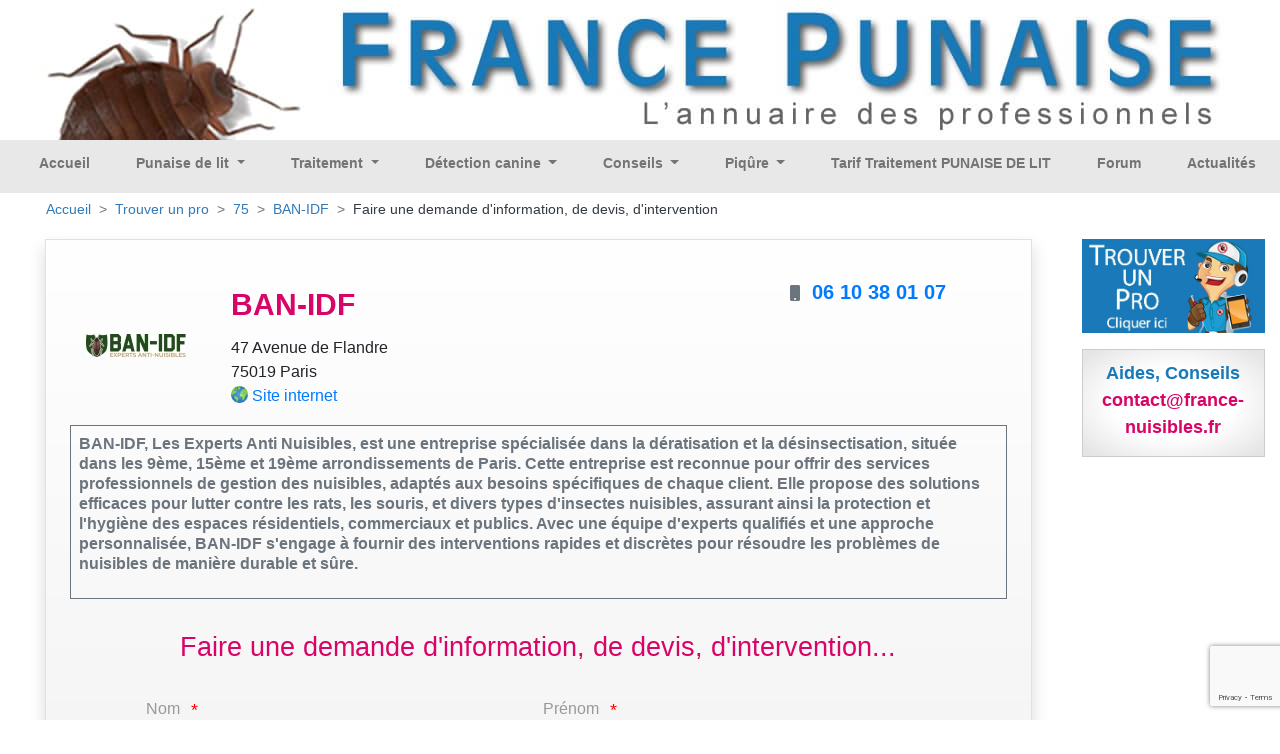

--- FILE ---
content_type: text/html; charset=UTF-8
request_url: https://punaises.fr/infos-devis/75/ban-idf
body_size: 6169
content:
<!DOCTYPE html>
<html xml:lang="fr" lang="fr">
<head>
    <meta charset="utf-8"/>
    <meta http-equiv="content-type" content="text/html; charset=utf-8"/>
            <meta name="google-site-verification" content=""/>
<meta name="msvalidate.01" content=""/>
<meta name="description" content="Trouver la société de désinsectisation spécialisée dans le traitement contre les punaises de lit près de chez vous"/>
<meta name="keywords" content="punaise de lit, punaises, punaises hotel, punaises foyers, traitement punaise, insecticide punaise, volume punaise"/>
<meta name="coverage" content="Worldwide"/>
<meta name="revisit-after" content="3 days"/>
<meta http-equiv="content-language" content="fr"/>
    <meta name="robots" content="INDEX,FOLLOW" />
<meta name="GOOGLEBOT" content="INDEX,FOLLOW,ALL"/>
<meta name="copyright" content="(c) K3D.fr 2008"/>
<meta name="owner" content="David , l homme de toute ma vie lol"/>
<meta name="publisher" content="Ka, la femme de sa vie lol"/>
<meta name="identifier-url" content="https://punaises.fr"/>
<meta name="reply-to" content="mailto:info@k3d.fr"/>

        <title></title>
    <meta name="viewport" content="width=device-width, initial-scale=1, minimum-scale=1, user-scalable=no">
            <link rel="stylesheet" href="/build/app.b0590c54.css">
                <link rel="canonical" href="https://punaises.fr/infos-devis/75/ban-idf" />
    <link rel='icon' type='image/gif' href="https://punaises.fr/img/favicon/favicon.gif"/>

                    

    <script>
        var _mtm = _mtm || [];
        _mtm.push({
            'siteCode' : 'FRP',
            'pageType' : 'INFOS',
            // 'userId' : ''
        })
    </script>

        <!-- Matomo Tag Manager - version prod -->
    <script>
        var _mtm = window._mtm = window._mtm || [];
        _mtm.push({'mtm.startTime': (new Date().getTime()), 'event': 'mtm.Start'});
        var d=document, g=d.createElement('script'), s=d.getElementsByTagName('script')[0];
        g.async=true; g.src='https://matomo.k3d.info/js/container_i1JpCSaS.js'; s.parentNode.insertBefore(g,s);
    </script>
    <!-- End Matomo Tag Manager -->
    

</head>
<body class='col-content'>

    <div class="top-banner" id="top-banner" style="max-width:1200px;">
                                            <a href='#'><img src='https://punaises.fr/ressources/Images/header/header_france_punaises.jpg'  alt='France punaises'  title='France punaises' width='100%'> </a>
</div>
<nav class="herobanner bd-3 navbar navbar-expand-lg navbar-light" id="main_navbar">
    <a class="navbar-brand mr-auto" alt="Accueil/Home" title="Accueil/Home" href="/"><img
                style="margin: 0px; padding:0px;" alt="Accueil/Home"
                src="/img/favicon/logo-france-nuisibles-graphique.png" class="pull-left" width="25px"></a>


    <div class="collapse navbar-collapse" id="navbarSupportedContent">
        <ul class="navbar-nav mr-auto">
                        <ul class="navbar-nav mr-auto">
                                                                <li class="nav-item " style="position:relative;top:-3px">
                <a class="nav-link text-nowrap"
           href="/">
            Accueil
        </a>

            </li>

                                                <li class="nav-item dropdown" style="position:relative;top:-3px">
                <a class="dropdown-toggle nav-link text-nowrap"
           href="#">
            Punaise de lit
        </a>

                    <ul class="dropdown-menu" role="menu">
                                                        <li class="dropdown-item " style="position:relative;top:-3px">
                <a class="nav-link text-nowrap"
           href="/punaise-des-lits">
            La punaise de lit ou Puces des lits
        </a>

            </li>

                            </ul>
            </li>

                                                <li class="nav-item dropdown" style="position:relative;top:-3px">
                <a class="dropdown-toggle nav-link text-nowrap"
           href="#">
            Traitement
        </a>

                    <ul class="dropdown-menu" role="menu">
                                                        <li class="dropdown-item " style="position:relative;top:-3px">
                <a class="nav-link text-nowrap"
           href="/traitement-cryogenique">
            Traitement par le froid
        </a>

            </li>

                                        <li class="dropdown-item " style="position:relative;top:-3px">
                <a class="nav-link text-nowrap"
           href="/punaise-de-lit-traitement-insecticide">
            Traitements insecticides chimiques
        </a>

            </li>

                                        <li class="dropdown-item " style="position:relative;top:-3px">
                <a class="nav-link text-nowrap"
           href="/eliminer-punaises-lits-nettoyeur-vapeur-seche">
            Traitement à la Vapeur sèche
        </a>

            </li>

                                        <li class="dropdown-item " style="position:relative;top:-3px">
                <a class="nav-link text-nowrap"
           href="/punaise-puces-des-lits-traitement-thermique-chaleur">
            Traitement par la Chaleur
        </a>

            </li>

                                        <li class="dropdown-item " style="position:relative;top:-3px">
                <a class="nav-link text-nowrap"
           href="/Punaise-lit-traitement-surgelation">
            Traitement par surgélation
        </a>

            </li>

                            </ul>
            </li>

                                                <li class="nav-item dropdown" style="position:relative;top:-3px">
                <a class="dropdown-toggle nav-link text-nowrap"
           href="#">
            Détection canine
        </a>

                    <ul class="dropdown-menu" role="menu">
                                                        <li class="dropdown-item " style="position:relative;top:-3px">
                <a class="nav-link text-nowrap"
           href="/chien-detection-canine-des-punaises-de-lit">
            Détection canine, Chien renifleur
        </a>

            </li>

                            </ul>
            </li>

                                                <li class="nav-item dropdown" style="position:relative;top:-3px">
                <a class="dropdown-toggle nav-link text-nowrap"
           href="#">
            Conseils
        </a>

                    <ul class="dropdown-menu" role="menu">
                                                        <li class="dropdown-item " style="position:relative;top:-3px">
                <a class="nav-link text-nowrap"
           href="/conseils">
            Les Conseils des Experts
        </a>

            </li>

                            </ul>
            </li>

                                                <li class="nav-item dropdown" style="position:relative;top:-3px">
                <a class="dropdown-toggle nav-link text-nowrap"
           href="#">
            Piqûre
        </a>

                    <ul class="dropdown-menu" role="menu">
                                                        <li class="dropdown-item " style="position:relative;top:-3px">
                <a class="nav-link text-nowrap"
           href="/piqures-morsures-punaises-puces-des-lits">
            Piqûres , Morsures et boutons des punaises de lit
        </a>

            </li>

                            </ul>
            </li>

                                                <li class="nav-item " style="position:relative;top:-3px">
                <a class="nav-link text-nowrap"
           href="/Punaise-de-lit-cout-tarif-traitement-devis">
            Tarif Traitement PUNAISE DE LIT
        </a>

            </li>

                                                <li class="nav-item " style="position:relative;top:-3px">
                <a class="nav-link text-nowrap"
           href="/forum">
            Forum
        </a>

            </li>

                                                </ul>
            <li class="nav-item" style="position:relative;top:-3px">
                <a class="nav-link" title="Actualités" href="/actualite">Actualités</a>
            </li>
        </ul>

    </div>

                                                                            
    <a class="text-white p-1 px-2 mr-3 mr-lg-0 d-block d-lg-none" style="background-color: #1a79b9" title="France Punaises de lit repertorie les spécialistes dans le traitement contre les punaises de lit&lt;br/&gt;Choisisser votre méthode." alt="France Punaises de lit repertorie les spécialistes dans le traitement contre les punaises de lit&lt;br/&gt;Choisisser votre méthode." href="/trouver_un_pro"><span style="font-size: 18px">T</span>ROUVER UN <span style="font-size: 18px">P</span>RO</a>


    <button class="navbar-toggler" type="button" data-toggle="collapse" data-target="#navbarSupportedContent"
            aria-controls="navbarSupportedContent" aria-expanded="false" aria-label="Toggle navigation">
        <span class="navbar-toggler-icon"></span>
    </button>
</nav>
<div class='container-fluid mn_height'>
    <div class="container-fluid">
        <nav aria-label="breadcrumb">
            <ol class="breadcrumb">
                                                            <li class="breadcrumb-item"><a href="/">Accueil</a></li>
                                    
    <li class="breadcrumb-item"><a href="/trouver_un_pro">Trouver un pro</a></li>
    <li class="breadcrumb-item">
        <a href="/societe/75-Paris">
            75
        </a>
    </li>
    <li class="breadcrumb-item">
        <a href="/infos-devis/75/ban-idf">
            BAN-IDF
        </a>
    </li>
    <li class="breadcrumb-item">
        <div class="text-dark text-nowrap">Faire une demande d'information, de devis, d'intervention</div>
    </li>
            </ol>
        </nav>
    </div>
    <div class='row'>
        <div class='col-lg-10 col-xs-12'>
            <div id="mainContent">
                    <div class='container-fluid gradient-grey border shadow p-4'>
        <div class='row pt-3'>
            <div class='col-sm-2 text-center my-auto'>
                                    <a title="Site web BAN-IDF" alt="Site web de BAN-IDF"
                       href="http://www.ban-idf.com" onmousedown="return clk('43323;69;I')"
                       onclick="window.open(this.href);return false">
                                                    <picture>
                        <source srcset="https://punaises.fr/images/logo_webp/ressources/contact/118870/certificate/LOGO_20240105.jpg"
                                type="image/webp">
                        <source srcset="https://punaises.fr/images/logo/ressources/contact/118870/certificate/LOGO_20240105.jpg"
                                type="image/jpg">
                        <img alt="BAN-IDF"
                             src="https://punaises.fr/images/logo/ressources/contact/118870/certificate/LOGO_20240105.jpg"
                             width="100px"/>
                    </picture>
                                                    </a>
                            </div>
            <div class='col-sm-6 my-auto'>
                <h1 class="text-left font-weight-bold">BAN-IDF</h1>
                <div class="text-left text-nowrap">
                    47 Avenue de Flandre<br/>
                                        75019 Paris
                </div>
                                    <div class="text-left">
                        <img style="padding-bottom:6px;max-height:23px;"
                             src="https://punaises.fr/img/site2.gif" height="23px" alt="Site web"
                             title="Site web"/>
                        <a class="a_adresse" target='_blank' title="http://www.ban-idf.com"
                           href="http://www.ban-idf.com" onmousedown="return clk('43323;69;I')"
                           onclick="window.open(this.href);return false">Site internet</a>
                    </div>
                            </div>
            <div class='col-sm-4'>
                    <div class="col-12 text-center" style="line-height: 25px;">
        <div class="d-inline-block text-secondary text-right" style="width: 25px">
                            <i class="fas fa-mobile"></i>
                    </div>
                <span class="text-primary font-weight-bold pl-2"><a style="font-size:20px; text-decoration:none;" href="tel:+33610380107">06 10 38 01 07 </a></span>
    </div>

            </div>
        </div>
        <div class='row mb-3'>
            <div class='col-sm-12'>
                <div class="border border-secondary font-weight-bold text-secondary text-left mt-3 mb-3 p-2 pb-4"
                     style="line-height: 20px;">
                                            BAN-IDF, Les Experts Anti Nuisibles, est une entreprise spécialisée dans la dératisation et la désinsectisation, située dans les 9ème, 15ème et 19ème arrondissements de Paris. Cette entreprise est reconnue pour offrir des services professionnels de gestion des nuisibles, adaptés aux besoins spécifiques de chaque client. Elle propose des solutions efficaces pour lutter contre les rats, les souris, et divers types d&#039;insectes nuisibles, assurant ainsi la protection et l&#039;hygiène des espaces résidentiels, commerciaux et publics. Avec une équipe d&#039;experts qualifiés et une approche personnalisée, BAN-IDF s&#039;engage à fournir des interventions rapides et discrètes pour résoudre les problèmes de nuisibles de manière durable et sûre.
                                    </div>
            </div>
        </div>

        <form name="message" method="post" id="message_request">
        <div class="text-left mx-auto px-2 pb-5" style="max-width: 800px;">
            <div class="form-row">
                <div class="mx-auto mb-4">
                    <h2>Faire une demande d'information, de devis, d'intervention...</h2>
                </div>
            </div>
            <div class="form-row">
                <div class="col-md-6">
                    <label class="label-form">Nom</label>
                    <span class="etoile">*</span>
                    <div class="form-group"><input type="text" id="message_lastName" name="message[lastName]" required="required" maxlength="255" class="form-control" /></div>
                </div>
                <div class="col-md-6">
                    <label class="label-form">Prénom</label>
                    <span class="etoile">*</span>
                    <div class="form-group"><input type="text" id="message_firstName" name="message[firstName]" required="required" maxlength="255" class="form-control" /></div>
                </div>
            </div>
            <div class="form-row">
                <div class="col-md-12">
                    <label class="label-form">Email</label>
                    <span class="etoile">*</span>
                    <div class="form-group"><input type="text" id="message_email" name="message[email]" required="required" maxlength="255" class="form-control" /></div>
                </div>
            </div>
            <div class="form-row">
                <div class="col-md-12">
                    <label class="label-form">Ville</label>
                    <span class="etoile">*</span>
                    <div class="form-group"><input type="text" id="message_city" name="message[city]" maxlength="255" class="form-control" /></div>
                </div>
            </div>
            <div class="form-row">
                <div class="col-md-12">
                    <label class="label-form">Téléphone</label>
                    <span class="etoile">*</span>
                    <div class="form-group"><input type="text" id="message_phone" name="message[phone]" maxlength="255" class="form-control" /></div>
                </div>
            </div>
            <div class="form-row">
                <div class="col-md-12">
                    <label class="label-form">Objet (titre)</label>
                    <span class="etoile">*</span>
                    <div class="form-group"><input type="text" id="message_subject" name="message[subject]" required="required" maxlength="255" class="form-control" /></div>
                </div>
            </div>
            <div class="form-row">
                <div class="col-md-12">
                    <label class="label-form">Description de votre demande</label>
                    <span class="etoile">*</span>
                    <div class="form-group"><textarea id="message_content" name="message[content]" required="required" class="form-control"></textarea></div>
                </div>
            </div>


            <button
                class="btn btn-primary g-recaptcha"
                data-sitekey="6LcOZUQkAAAAAGoQFMJGIb-47XvtX4wsALmaLCvF"
                data-callback="onSubmit"
                data-action="submit">
                Envoyer
                <i class="fas fa-paper-plane"></i>
            </button>
            <input type="hidden" id="message__token" name="message[_token]" value="26316222c66142.7XvsKQAbdvJQCCC4OAk6DM1oDgbvR7tQmTSJf3utgJc.hRqKeTVvEJcZUkHSdVB7QrxfRUHcC8wb4Xq7Dkjk6aO7CsFBMHwwghN8GA" /></form>
        </div>
    </div>
    <script>
        function onSubmit(token) {
            document.getElementById("message_request").submit();
        }
    </script>
            </div>


                                    <div class="row mt-2 mx-auto mb-4">
                            </div>
                            <div class="row mt-2 mx-auto mb-4">
                                    </div>
            

        </div>

        <div class='col-lg-2 col-xs-12'>
            <div class="transparence_au_survol_progressif mt-0 pt-0 mb-3">
                <a class="js_trouver_un_pro" id="contact_6" href='/trouver_un_pro'>
                    <img src='https://punaises.fr/img/geolocalisation_v4.jpg' alt="France Punaises de lit repertorie les spécialistes dans le traitement contre les punaises de lit&lt;br/&gt;Choisisser votre méthode." title="France Punaises de lit repertorie les spécialistes dans le traitement contre les punaises de lit&lt;br/&gt;Choisisser votre méthode." width='100%' style='max-width:400px;'>
                </a>
            </div>


                                                                                                                                                            

            <div class='espace_annonce2 text-center pd-12'>
                <center>
                    <span style='font-size:18px; color:#187AB9;font-weight:600;'>Aides, Conseils<br/></span>
                    <span style='font-size:18px; color:#D80466;font-weight:600;'>contact@france-nuisibles.fr<br/></span>
                </center>
            </div>
        </div>
    </div>
</div><!--/*fin de la div id=container */-->


<div class="container-fluid footer-main">
    <div class="row">
        <div class="col-sm-3">
            <div class='transparence_au_survol_progressif'>
                <a href='/intervention/demande'>
                    <img src='/img/geolocalisation.png' width='100%' class="" alt="">
                </a>
            </div>
        </div>
        <div class="col-sm-3">
            <div class='transparence_au_survol_progressif'>
                <a href='https://france-nuisibles.fr/'>
                    <img alt="Inscription" width='100%' src="/img/inscription-france-nuisibles.png">
                </a>
            </div>
        </div>
        <div class="col-sm-3">
            <ul class="footer-center-links">
                <li>
                    <a alt="Infos Légales" title="Infos Légales" href="/infos_legale">Infos légales</a>
                </li>
                <li>
                    <a href="https://france-nuisibles.fr/" title="Espace Pro - s'inscrire">Espace pro - s'inscrire</a>
                </li>
                <li>
                    <a alt="Infos Légales" title="Infos Légales" href="/politique-de-confidentialite">Application mobile : politique de confidentialite</a>
                </li>
                <li>
                    <a alt="Plan du site" title="Plan du site" href="/plan-du-site">Plan du site</a>
                </li>
                <li>
                    <a href='/partenaires' title='Sites Partenaires'>Sites Partenaires</a>
                </li>
                <li>
                    <a href="mailto:contact@france-nuisibles.fr">contact@france-nuisibles.fr</a>
                </li>
            </ul>
        </div>
        <div class="col-sm-3">
            <p class="footert-caption">Partenaires</p>
            <div class="footer-imgs">
                <a href="http://www.edialux.fr/" target="_blank"><img src="/img/part_edialux.jpg" border="0"
                                                                      alt="Edialux" title="Edialux" width="58px"/></a>
                <a href="https://www.pestcontrolmedia.com/13-abonnements-npi" target="_blank"><img src="/img/npi.jpg"
                                                                                                   border="0" alt="NPI"
                                                                                                   title="NPI"
                                                                                                   width="100px"/></a>
            </div>
        </div>
        <div class="col-12 footer-site-links">
    <ul class="inline-block list-inline">
                                                                                                                                <li class="list-inline-item">
                <a href="https://cafards.fr" target="_blank"
                   title="">
                    France cafards
                </a>
            </li>
                                                                                                                                <li class="list-inline-item">
                <a href="https://capricorne-info.com" target="_blank"
                   title="">
                    France Capricornes
                </a>
            </li>
                                                                                                                                <li class="list-inline-item">
                <a href="https://charancon.com" target="_blank"
                   title="">
                    France Charancon du Palmier
                </a>
            </li>
                                                                                                                                                            <li class="list-inline-item">
                <a href="https://chenilles-processionnaires.fr" target="_blank"
                   title="">
                    France chenilles
                </a>
            </li>
                                                                                                                                <li class="list-inline-item">
                <a href="https://deratisation.info" target="_blank"
                   title="">
                    France deratisation
                </a>
            </li>
                                                                                                                                                            <li class="list-inline-item">
                <a href="https://desinfection-3d.fr" target="_blank"
                   title="">
                    France desinfection
                </a>
            </li>
                                                                                                                                <li class="list-inline-item">
                <a href="https://fouines.net" target="_blank"
                   title="">
                    France Fouines
                </a>
            </li>
                                                                                                                                <li class="list-inline-item">
                <a href="https://frelons-asiatiques.fr" target="_blank"
                   title="">
                    France Frelon Asiatique
                </a>
            </li>
                                                                                                                                                            <li class="list-inline-item">
                <a href="https://guepes.fr" target="_blank"
                   title="">
                    France guepes
                </a>
            </li>
                                                                                                                                <li class="list-inline-item">
                <a href="https://merule-info.com" target="_blank"
                   title="">
                    France Merule
                </a>
            </li>
                                                                                                                                <li class="list-inline-item">
                <a href="https://france-mites.fr" target="_blank"
                   title="">
                    France mites
                </a>
            </li>
                                                                                                                                <li class="list-inline-item">
                <a href="https://moustiques.fr" target="_blank"
                   title="">
                    France Moustiques
                </a>
            </li>
                                            <li class="list-inline-item">
                <a href="https://france-nuisibles.fr" target="_blank"
                   title="">
                    France Nuisibles
                </a>
            </li>
                                                                                                                                <li class="list-inline-item">
                <a href="https://papillon-du-palmier.com" target="_blank"
                   title="">
                    France Papillon du Palmier
                </a>
            </li>
                                                                                                                                <li class="list-inline-item">
                <a href="https://france-pigeon.fr" target="_blank"
                   title="">
                    France pigeon
                </a>
            </li>
                                                                                                                                <li class="list-inline-item">
                <a href="https://france-puces.com" target="_blank"
                   title="">
                    France puces
                </a>
            </li>
                                                                                                                                                            <li class="list-inline-item">
                <a href="https://punaises.fr" target="_blank"
                   title="">
                    France punaises
                </a>
            </li>
                                                                                                                                <li class="list-inline-item">
                <a href="https://detection-canine.punaises.fr" target="_blank"
                   title="">
                    France punaises detection canine
                </a>
            </li>
                                                                                                                                <li class="list-inline-item">
                <a href="https://pyraledubuis.fr" target="_blank"
                   title="">
                    France Pyrale du Buis
                </a>
            </li>
                                                                                                                                <li class="list-inline-item">
                <a href="https://taupes.net" target="_blank"
                   title="">
                    France taupes
                </a>
            </li>
                                                                                                                                <li class="list-inline-item">
                <a href="https://termite-info.com" target="_blank"
                   title="">
                    France Termites
                </a>
            </li>
            </ul>
</div>


        <p class="col-12 footer-info">

            <a target='_blank' href='https://yohannvalentin.com/' title='Partenaire conception web, YV WEB'
               alt='Partenaire conception web, YV WEB'>Partenaire conception web et appli mobile YV WEB.</a>
        </p>
    </div>
</div>
<div class="copyright"><b> Copyright K3D SARL 2006-2026</b></div>


  <script src="/build/runtime.d94b3b43.js"></script><script src="/build/0.88eed4bd.js"></script><script src="/build/2.555aa7ec.js"></script><script src="/build/app.6fac481d.js"></script>

<script src="/build/1.502f37b9.js"></script><script src="/build/geo.f2761742.js"></script>
<script src="https://www.google.com/recaptcha/api.js"></script>
</body>
</html>


--- FILE ---
content_type: text/html; charset=utf-8
request_url: https://www.google.com/recaptcha/api2/anchor?ar=1&k=6LcOZUQkAAAAAGoQFMJGIb-47XvtX4wsALmaLCvF&co=aHR0cHM6Ly9wdW5haXNlcy5mcjo0NDM.&hl=en&v=PoyoqOPhxBO7pBk68S4YbpHZ&size=invisible&sa=submit&anchor-ms=20000&execute-ms=30000&cb=9wl1vwex9jxc
body_size: 48754
content:
<!DOCTYPE HTML><html dir="ltr" lang="en"><head><meta http-equiv="Content-Type" content="text/html; charset=UTF-8">
<meta http-equiv="X-UA-Compatible" content="IE=edge">
<title>reCAPTCHA</title>
<style type="text/css">
/* cyrillic-ext */
@font-face {
  font-family: 'Roboto';
  font-style: normal;
  font-weight: 400;
  font-stretch: 100%;
  src: url(//fonts.gstatic.com/s/roboto/v48/KFO7CnqEu92Fr1ME7kSn66aGLdTylUAMa3GUBHMdazTgWw.woff2) format('woff2');
  unicode-range: U+0460-052F, U+1C80-1C8A, U+20B4, U+2DE0-2DFF, U+A640-A69F, U+FE2E-FE2F;
}
/* cyrillic */
@font-face {
  font-family: 'Roboto';
  font-style: normal;
  font-weight: 400;
  font-stretch: 100%;
  src: url(//fonts.gstatic.com/s/roboto/v48/KFO7CnqEu92Fr1ME7kSn66aGLdTylUAMa3iUBHMdazTgWw.woff2) format('woff2');
  unicode-range: U+0301, U+0400-045F, U+0490-0491, U+04B0-04B1, U+2116;
}
/* greek-ext */
@font-face {
  font-family: 'Roboto';
  font-style: normal;
  font-weight: 400;
  font-stretch: 100%;
  src: url(//fonts.gstatic.com/s/roboto/v48/KFO7CnqEu92Fr1ME7kSn66aGLdTylUAMa3CUBHMdazTgWw.woff2) format('woff2');
  unicode-range: U+1F00-1FFF;
}
/* greek */
@font-face {
  font-family: 'Roboto';
  font-style: normal;
  font-weight: 400;
  font-stretch: 100%;
  src: url(//fonts.gstatic.com/s/roboto/v48/KFO7CnqEu92Fr1ME7kSn66aGLdTylUAMa3-UBHMdazTgWw.woff2) format('woff2');
  unicode-range: U+0370-0377, U+037A-037F, U+0384-038A, U+038C, U+038E-03A1, U+03A3-03FF;
}
/* math */
@font-face {
  font-family: 'Roboto';
  font-style: normal;
  font-weight: 400;
  font-stretch: 100%;
  src: url(//fonts.gstatic.com/s/roboto/v48/KFO7CnqEu92Fr1ME7kSn66aGLdTylUAMawCUBHMdazTgWw.woff2) format('woff2');
  unicode-range: U+0302-0303, U+0305, U+0307-0308, U+0310, U+0312, U+0315, U+031A, U+0326-0327, U+032C, U+032F-0330, U+0332-0333, U+0338, U+033A, U+0346, U+034D, U+0391-03A1, U+03A3-03A9, U+03B1-03C9, U+03D1, U+03D5-03D6, U+03F0-03F1, U+03F4-03F5, U+2016-2017, U+2034-2038, U+203C, U+2040, U+2043, U+2047, U+2050, U+2057, U+205F, U+2070-2071, U+2074-208E, U+2090-209C, U+20D0-20DC, U+20E1, U+20E5-20EF, U+2100-2112, U+2114-2115, U+2117-2121, U+2123-214F, U+2190, U+2192, U+2194-21AE, U+21B0-21E5, U+21F1-21F2, U+21F4-2211, U+2213-2214, U+2216-22FF, U+2308-230B, U+2310, U+2319, U+231C-2321, U+2336-237A, U+237C, U+2395, U+239B-23B7, U+23D0, U+23DC-23E1, U+2474-2475, U+25AF, U+25B3, U+25B7, U+25BD, U+25C1, U+25CA, U+25CC, U+25FB, U+266D-266F, U+27C0-27FF, U+2900-2AFF, U+2B0E-2B11, U+2B30-2B4C, U+2BFE, U+3030, U+FF5B, U+FF5D, U+1D400-1D7FF, U+1EE00-1EEFF;
}
/* symbols */
@font-face {
  font-family: 'Roboto';
  font-style: normal;
  font-weight: 400;
  font-stretch: 100%;
  src: url(//fonts.gstatic.com/s/roboto/v48/KFO7CnqEu92Fr1ME7kSn66aGLdTylUAMaxKUBHMdazTgWw.woff2) format('woff2');
  unicode-range: U+0001-000C, U+000E-001F, U+007F-009F, U+20DD-20E0, U+20E2-20E4, U+2150-218F, U+2190, U+2192, U+2194-2199, U+21AF, U+21E6-21F0, U+21F3, U+2218-2219, U+2299, U+22C4-22C6, U+2300-243F, U+2440-244A, U+2460-24FF, U+25A0-27BF, U+2800-28FF, U+2921-2922, U+2981, U+29BF, U+29EB, U+2B00-2BFF, U+4DC0-4DFF, U+FFF9-FFFB, U+10140-1018E, U+10190-1019C, U+101A0, U+101D0-101FD, U+102E0-102FB, U+10E60-10E7E, U+1D2C0-1D2D3, U+1D2E0-1D37F, U+1F000-1F0FF, U+1F100-1F1AD, U+1F1E6-1F1FF, U+1F30D-1F30F, U+1F315, U+1F31C, U+1F31E, U+1F320-1F32C, U+1F336, U+1F378, U+1F37D, U+1F382, U+1F393-1F39F, U+1F3A7-1F3A8, U+1F3AC-1F3AF, U+1F3C2, U+1F3C4-1F3C6, U+1F3CA-1F3CE, U+1F3D4-1F3E0, U+1F3ED, U+1F3F1-1F3F3, U+1F3F5-1F3F7, U+1F408, U+1F415, U+1F41F, U+1F426, U+1F43F, U+1F441-1F442, U+1F444, U+1F446-1F449, U+1F44C-1F44E, U+1F453, U+1F46A, U+1F47D, U+1F4A3, U+1F4B0, U+1F4B3, U+1F4B9, U+1F4BB, U+1F4BF, U+1F4C8-1F4CB, U+1F4D6, U+1F4DA, U+1F4DF, U+1F4E3-1F4E6, U+1F4EA-1F4ED, U+1F4F7, U+1F4F9-1F4FB, U+1F4FD-1F4FE, U+1F503, U+1F507-1F50B, U+1F50D, U+1F512-1F513, U+1F53E-1F54A, U+1F54F-1F5FA, U+1F610, U+1F650-1F67F, U+1F687, U+1F68D, U+1F691, U+1F694, U+1F698, U+1F6AD, U+1F6B2, U+1F6B9-1F6BA, U+1F6BC, U+1F6C6-1F6CF, U+1F6D3-1F6D7, U+1F6E0-1F6EA, U+1F6F0-1F6F3, U+1F6F7-1F6FC, U+1F700-1F7FF, U+1F800-1F80B, U+1F810-1F847, U+1F850-1F859, U+1F860-1F887, U+1F890-1F8AD, U+1F8B0-1F8BB, U+1F8C0-1F8C1, U+1F900-1F90B, U+1F93B, U+1F946, U+1F984, U+1F996, U+1F9E9, U+1FA00-1FA6F, U+1FA70-1FA7C, U+1FA80-1FA89, U+1FA8F-1FAC6, U+1FACE-1FADC, U+1FADF-1FAE9, U+1FAF0-1FAF8, U+1FB00-1FBFF;
}
/* vietnamese */
@font-face {
  font-family: 'Roboto';
  font-style: normal;
  font-weight: 400;
  font-stretch: 100%;
  src: url(//fonts.gstatic.com/s/roboto/v48/KFO7CnqEu92Fr1ME7kSn66aGLdTylUAMa3OUBHMdazTgWw.woff2) format('woff2');
  unicode-range: U+0102-0103, U+0110-0111, U+0128-0129, U+0168-0169, U+01A0-01A1, U+01AF-01B0, U+0300-0301, U+0303-0304, U+0308-0309, U+0323, U+0329, U+1EA0-1EF9, U+20AB;
}
/* latin-ext */
@font-face {
  font-family: 'Roboto';
  font-style: normal;
  font-weight: 400;
  font-stretch: 100%;
  src: url(//fonts.gstatic.com/s/roboto/v48/KFO7CnqEu92Fr1ME7kSn66aGLdTylUAMa3KUBHMdazTgWw.woff2) format('woff2');
  unicode-range: U+0100-02BA, U+02BD-02C5, U+02C7-02CC, U+02CE-02D7, U+02DD-02FF, U+0304, U+0308, U+0329, U+1D00-1DBF, U+1E00-1E9F, U+1EF2-1EFF, U+2020, U+20A0-20AB, U+20AD-20C0, U+2113, U+2C60-2C7F, U+A720-A7FF;
}
/* latin */
@font-face {
  font-family: 'Roboto';
  font-style: normal;
  font-weight: 400;
  font-stretch: 100%;
  src: url(//fonts.gstatic.com/s/roboto/v48/KFO7CnqEu92Fr1ME7kSn66aGLdTylUAMa3yUBHMdazQ.woff2) format('woff2');
  unicode-range: U+0000-00FF, U+0131, U+0152-0153, U+02BB-02BC, U+02C6, U+02DA, U+02DC, U+0304, U+0308, U+0329, U+2000-206F, U+20AC, U+2122, U+2191, U+2193, U+2212, U+2215, U+FEFF, U+FFFD;
}
/* cyrillic-ext */
@font-face {
  font-family: 'Roboto';
  font-style: normal;
  font-weight: 500;
  font-stretch: 100%;
  src: url(//fonts.gstatic.com/s/roboto/v48/KFO7CnqEu92Fr1ME7kSn66aGLdTylUAMa3GUBHMdazTgWw.woff2) format('woff2');
  unicode-range: U+0460-052F, U+1C80-1C8A, U+20B4, U+2DE0-2DFF, U+A640-A69F, U+FE2E-FE2F;
}
/* cyrillic */
@font-face {
  font-family: 'Roboto';
  font-style: normal;
  font-weight: 500;
  font-stretch: 100%;
  src: url(//fonts.gstatic.com/s/roboto/v48/KFO7CnqEu92Fr1ME7kSn66aGLdTylUAMa3iUBHMdazTgWw.woff2) format('woff2');
  unicode-range: U+0301, U+0400-045F, U+0490-0491, U+04B0-04B1, U+2116;
}
/* greek-ext */
@font-face {
  font-family: 'Roboto';
  font-style: normal;
  font-weight: 500;
  font-stretch: 100%;
  src: url(//fonts.gstatic.com/s/roboto/v48/KFO7CnqEu92Fr1ME7kSn66aGLdTylUAMa3CUBHMdazTgWw.woff2) format('woff2');
  unicode-range: U+1F00-1FFF;
}
/* greek */
@font-face {
  font-family: 'Roboto';
  font-style: normal;
  font-weight: 500;
  font-stretch: 100%;
  src: url(//fonts.gstatic.com/s/roboto/v48/KFO7CnqEu92Fr1ME7kSn66aGLdTylUAMa3-UBHMdazTgWw.woff2) format('woff2');
  unicode-range: U+0370-0377, U+037A-037F, U+0384-038A, U+038C, U+038E-03A1, U+03A3-03FF;
}
/* math */
@font-face {
  font-family: 'Roboto';
  font-style: normal;
  font-weight: 500;
  font-stretch: 100%;
  src: url(//fonts.gstatic.com/s/roboto/v48/KFO7CnqEu92Fr1ME7kSn66aGLdTylUAMawCUBHMdazTgWw.woff2) format('woff2');
  unicode-range: U+0302-0303, U+0305, U+0307-0308, U+0310, U+0312, U+0315, U+031A, U+0326-0327, U+032C, U+032F-0330, U+0332-0333, U+0338, U+033A, U+0346, U+034D, U+0391-03A1, U+03A3-03A9, U+03B1-03C9, U+03D1, U+03D5-03D6, U+03F0-03F1, U+03F4-03F5, U+2016-2017, U+2034-2038, U+203C, U+2040, U+2043, U+2047, U+2050, U+2057, U+205F, U+2070-2071, U+2074-208E, U+2090-209C, U+20D0-20DC, U+20E1, U+20E5-20EF, U+2100-2112, U+2114-2115, U+2117-2121, U+2123-214F, U+2190, U+2192, U+2194-21AE, U+21B0-21E5, U+21F1-21F2, U+21F4-2211, U+2213-2214, U+2216-22FF, U+2308-230B, U+2310, U+2319, U+231C-2321, U+2336-237A, U+237C, U+2395, U+239B-23B7, U+23D0, U+23DC-23E1, U+2474-2475, U+25AF, U+25B3, U+25B7, U+25BD, U+25C1, U+25CA, U+25CC, U+25FB, U+266D-266F, U+27C0-27FF, U+2900-2AFF, U+2B0E-2B11, U+2B30-2B4C, U+2BFE, U+3030, U+FF5B, U+FF5D, U+1D400-1D7FF, U+1EE00-1EEFF;
}
/* symbols */
@font-face {
  font-family: 'Roboto';
  font-style: normal;
  font-weight: 500;
  font-stretch: 100%;
  src: url(//fonts.gstatic.com/s/roboto/v48/KFO7CnqEu92Fr1ME7kSn66aGLdTylUAMaxKUBHMdazTgWw.woff2) format('woff2');
  unicode-range: U+0001-000C, U+000E-001F, U+007F-009F, U+20DD-20E0, U+20E2-20E4, U+2150-218F, U+2190, U+2192, U+2194-2199, U+21AF, U+21E6-21F0, U+21F3, U+2218-2219, U+2299, U+22C4-22C6, U+2300-243F, U+2440-244A, U+2460-24FF, U+25A0-27BF, U+2800-28FF, U+2921-2922, U+2981, U+29BF, U+29EB, U+2B00-2BFF, U+4DC0-4DFF, U+FFF9-FFFB, U+10140-1018E, U+10190-1019C, U+101A0, U+101D0-101FD, U+102E0-102FB, U+10E60-10E7E, U+1D2C0-1D2D3, U+1D2E0-1D37F, U+1F000-1F0FF, U+1F100-1F1AD, U+1F1E6-1F1FF, U+1F30D-1F30F, U+1F315, U+1F31C, U+1F31E, U+1F320-1F32C, U+1F336, U+1F378, U+1F37D, U+1F382, U+1F393-1F39F, U+1F3A7-1F3A8, U+1F3AC-1F3AF, U+1F3C2, U+1F3C4-1F3C6, U+1F3CA-1F3CE, U+1F3D4-1F3E0, U+1F3ED, U+1F3F1-1F3F3, U+1F3F5-1F3F7, U+1F408, U+1F415, U+1F41F, U+1F426, U+1F43F, U+1F441-1F442, U+1F444, U+1F446-1F449, U+1F44C-1F44E, U+1F453, U+1F46A, U+1F47D, U+1F4A3, U+1F4B0, U+1F4B3, U+1F4B9, U+1F4BB, U+1F4BF, U+1F4C8-1F4CB, U+1F4D6, U+1F4DA, U+1F4DF, U+1F4E3-1F4E6, U+1F4EA-1F4ED, U+1F4F7, U+1F4F9-1F4FB, U+1F4FD-1F4FE, U+1F503, U+1F507-1F50B, U+1F50D, U+1F512-1F513, U+1F53E-1F54A, U+1F54F-1F5FA, U+1F610, U+1F650-1F67F, U+1F687, U+1F68D, U+1F691, U+1F694, U+1F698, U+1F6AD, U+1F6B2, U+1F6B9-1F6BA, U+1F6BC, U+1F6C6-1F6CF, U+1F6D3-1F6D7, U+1F6E0-1F6EA, U+1F6F0-1F6F3, U+1F6F7-1F6FC, U+1F700-1F7FF, U+1F800-1F80B, U+1F810-1F847, U+1F850-1F859, U+1F860-1F887, U+1F890-1F8AD, U+1F8B0-1F8BB, U+1F8C0-1F8C1, U+1F900-1F90B, U+1F93B, U+1F946, U+1F984, U+1F996, U+1F9E9, U+1FA00-1FA6F, U+1FA70-1FA7C, U+1FA80-1FA89, U+1FA8F-1FAC6, U+1FACE-1FADC, U+1FADF-1FAE9, U+1FAF0-1FAF8, U+1FB00-1FBFF;
}
/* vietnamese */
@font-face {
  font-family: 'Roboto';
  font-style: normal;
  font-weight: 500;
  font-stretch: 100%;
  src: url(//fonts.gstatic.com/s/roboto/v48/KFO7CnqEu92Fr1ME7kSn66aGLdTylUAMa3OUBHMdazTgWw.woff2) format('woff2');
  unicode-range: U+0102-0103, U+0110-0111, U+0128-0129, U+0168-0169, U+01A0-01A1, U+01AF-01B0, U+0300-0301, U+0303-0304, U+0308-0309, U+0323, U+0329, U+1EA0-1EF9, U+20AB;
}
/* latin-ext */
@font-face {
  font-family: 'Roboto';
  font-style: normal;
  font-weight: 500;
  font-stretch: 100%;
  src: url(//fonts.gstatic.com/s/roboto/v48/KFO7CnqEu92Fr1ME7kSn66aGLdTylUAMa3KUBHMdazTgWw.woff2) format('woff2');
  unicode-range: U+0100-02BA, U+02BD-02C5, U+02C7-02CC, U+02CE-02D7, U+02DD-02FF, U+0304, U+0308, U+0329, U+1D00-1DBF, U+1E00-1E9F, U+1EF2-1EFF, U+2020, U+20A0-20AB, U+20AD-20C0, U+2113, U+2C60-2C7F, U+A720-A7FF;
}
/* latin */
@font-face {
  font-family: 'Roboto';
  font-style: normal;
  font-weight: 500;
  font-stretch: 100%;
  src: url(//fonts.gstatic.com/s/roboto/v48/KFO7CnqEu92Fr1ME7kSn66aGLdTylUAMa3yUBHMdazQ.woff2) format('woff2');
  unicode-range: U+0000-00FF, U+0131, U+0152-0153, U+02BB-02BC, U+02C6, U+02DA, U+02DC, U+0304, U+0308, U+0329, U+2000-206F, U+20AC, U+2122, U+2191, U+2193, U+2212, U+2215, U+FEFF, U+FFFD;
}
/* cyrillic-ext */
@font-face {
  font-family: 'Roboto';
  font-style: normal;
  font-weight: 900;
  font-stretch: 100%;
  src: url(//fonts.gstatic.com/s/roboto/v48/KFO7CnqEu92Fr1ME7kSn66aGLdTylUAMa3GUBHMdazTgWw.woff2) format('woff2');
  unicode-range: U+0460-052F, U+1C80-1C8A, U+20B4, U+2DE0-2DFF, U+A640-A69F, U+FE2E-FE2F;
}
/* cyrillic */
@font-face {
  font-family: 'Roboto';
  font-style: normal;
  font-weight: 900;
  font-stretch: 100%;
  src: url(//fonts.gstatic.com/s/roboto/v48/KFO7CnqEu92Fr1ME7kSn66aGLdTylUAMa3iUBHMdazTgWw.woff2) format('woff2');
  unicode-range: U+0301, U+0400-045F, U+0490-0491, U+04B0-04B1, U+2116;
}
/* greek-ext */
@font-face {
  font-family: 'Roboto';
  font-style: normal;
  font-weight: 900;
  font-stretch: 100%;
  src: url(//fonts.gstatic.com/s/roboto/v48/KFO7CnqEu92Fr1ME7kSn66aGLdTylUAMa3CUBHMdazTgWw.woff2) format('woff2');
  unicode-range: U+1F00-1FFF;
}
/* greek */
@font-face {
  font-family: 'Roboto';
  font-style: normal;
  font-weight: 900;
  font-stretch: 100%;
  src: url(//fonts.gstatic.com/s/roboto/v48/KFO7CnqEu92Fr1ME7kSn66aGLdTylUAMa3-UBHMdazTgWw.woff2) format('woff2');
  unicode-range: U+0370-0377, U+037A-037F, U+0384-038A, U+038C, U+038E-03A1, U+03A3-03FF;
}
/* math */
@font-face {
  font-family: 'Roboto';
  font-style: normal;
  font-weight: 900;
  font-stretch: 100%;
  src: url(//fonts.gstatic.com/s/roboto/v48/KFO7CnqEu92Fr1ME7kSn66aGLdTylUAMawCUBHMdazTgWw.woff2) format('woff2');
  unicode-range: U+0302-0303, U+0305, U+0307-0308, U+0310, U+0312, U+0315, U+031A, U+0326-0327, U+032C, U+032F-0330, U+0332-0333, U+0338, U+033A, U+0346, U+034D, U+0391-03A1, U+03A3-03A9, U+03B1-03C9, U+03D1, U+03D5-03D6, U+03F0-03F1, U+03F4-03F5, U+2016-2017, U+2034-2038, U+203C, U+2040, U+2043, U+2047, U+2050, U+2057, U+205F, U+2070-2071, U+2074-208E, U+2090-209C, U+20D0-20DC, U+20E1, U+20E5-20EF, U+2100-2112, U+2114-2115, U+2117-2121, U+2123-214F, U+2190, U+2192, U+2194-21AE, U+21B0-21E5, U+21F1-21F2, U+21F4-2211, U+2213-2214, U+2216-22FF, U+2308-230B, U+2310, U+2319, U+231C-2321, U+2336-237A, U+237C, U+2395, U+239B-23B7, U+23D0, U+23DC-23E1, U+2474-2475, U+25AF, U+25B3, U+25B7, U+25BD, U+25C1, U+25CA, U+25CC, U+25FB, U+266D-266F, U+27C0-27FF, U+2900-2AFF, U+2B0E-2B11, U+2B30-2B4C, U+2BFE, U+3030, U+FF5B, U+FF5D, U+1D400-1D7FF, U+1EE00-1EEFF;
}
/* symbols */
@font-face {
  font-family: 'Roboto';
  font-style: normal;
  font-weight: 900;
  font-stretch: 100%;
  src: url(//fonts.gstatic.com/s/roboto/v48/KFO7CnqEu92Fr1ME7kSn66aGLdTylUAMaxKUBHMdazTgWw.woff2) format('woff2');
  unicode-range: U+0001-000C, U+000E-001F, U+007F-009F, U+20DD-20E0, U+20E2-20E4, U+2150-218F, U+2190, U+2192, U+2194-2199, U+21AF, U+21E6-21F0, U+21F3, U+2218-2219, U+2299, U+22C4-22C6, U+2300-243F, U+2440-244A, U+2460-24FF, U+25A0-27BF, U+2800-28FF, U+2921-2922, U+2981, U+29BF, U+29EB, U+2B00-2BFF, U+4DC0-4DFF, U+FFF9-FFFB, U+10140-1018E, U+10190-1019C, U+101A0, U+101D0-101FD, U+102E0-102FB, U+10E60-10E7E, U+1D2C0-1D2D3, U+1D2E0-1D37F, U+1F000-1F0FF, U+1F100-1F1AD, U+1F1E6-1F1FF, U+1F30D-1F30F, U+1F315, U+1F31C, U+1F31E, U+1F320-1F32C, U+1F336, U+1F378, U+1F37D, U+1F382, U+1F393-1F39F, U+1F3A7-1F3A8, U+1F3AC-1F3AF, U+1F3C2, U+1F3C4-1F3C6, U+1F3CA-1F3CE, U+1F3D4-1F3E0, U+1F3ED, U+1F3F1-1F3F3, U+1F3F5-1F3F7, U+1F408, U+1F415, U+1F41F, U+1F426, U+1F43F, U+1F441-1F442, U+1F444, U+1F446-1F449, U+1F44C-1F44E, U+1F453, U+1F46A, U+1F47D, U+1F4A3, U+1F4B0, U+1F4B3, U+1F4B9, U+1F4BB, U+1F4BF, U+1F4C8-1F4CB, U+1F4D6, U+1F4DA, U+1F4DF, U+1F4E3-1F4E6, U+1F4EA-1F4ED, U+1F4F7, U+1F4F9-1F4FB, U+1F4FD-1F4FE, U+1F503, U+1F507-1F50B, U+1F50D, U+1F512-1F513, U+1F53E-1F54A, U+1F54F-1F5FA, U+1F610, U+1F650-1F67F, U+1F687, U+1F68D, U+1F691, U+1F694, U+1F698, U+1F6AD, U+1F6B2, U+1F6B9-1F6BA, U+1F6BC, U+1F6C6-1F6CF, U+1F6D3-1F6D7, U+1F6E0-1F6EA, U+1F6F0-1F6F3, U+1F6F7-1F6FC, U+1F700-1F7FF, U+1F800-1F80B, U+1F810-1F847, U+1F850-1F859, U+1F860-1F887, U+1F890-1F8AD, U+1F8B0-1F8BB, U+1F8C0-1F8C1, U+1F900-1F90B, U+1F93B, U+1F946, U+1F984, U+1F996, U+1F9E9, U+1FA00-1FA6F, U+1FA70-1FA7C, U+1FA80-1FA89, U+1FA8F-1FAC6, U+1FACE-1FADC, U+1FADF-1FAE9, U+1FAF0-1FAF8, U+1FB00-1FBFF;
}
/* vietnamese */
@font-face {
  font-family: 'Roboto';
  font-style: normal;
  font-weight: 900;
  font-stretch: 100%;
  src: url(//fonts.gstatic.com/s/roboto/v48/KFO7CnqEu92Fr1ME7kSn66aGLdTylUAMa3OUBHMdazTgWw.woff2) format('woff2');
  unicode-range: U+0102-0103, U+0110-0111, U+0128-0129, U+0168-0169, U+01A0-01A1, U+01AF-01B0, U+0300-0301, U+0303-0304, U+0308-0309, U+0323, U+0329, U+1EA0-1EF9, U+20AB;
}
/* latin-ext */
@font-face {
  font-family: 'Roboto';
  font-style: normal;
  font-weight: 900;
  font-stretch: 100%;
  src: url(//fonts.gstatic.com/s/roboto/v48/KFO7CnqEu92Fr1ME7kSn66aGLdTylUAMa3KUBHMdazTgWw.woff2) format('woff2');
  unicode-range: U+0100-02BA, U+02BD-02C5, U+02C7-02CC, U+02CE-02D7, U+02DD-02FF, U+0304, U+0308, U+0329, U+1D00-1DBF, U+1E00-1E9F, U+1EF2-1EFF, U+2020, U+20A0-20AB, U+20AD-20C0, U+2113, U+2C60-2C7F, U+A720-A7FF;
}
/* latin */
@font-face {
  font-family: 'Roboto';
  font-style: normal;
  font-weight: 900;
  font-stretch: 100%;
  src: url(//fonts.gstatic.com/s/roboto/v48/KFO7CnqEu92Fr1ME7kSn66aGLdTylUAMa3yUBHMdazQ.woff2) format('woff2');
  unicode-range: U+0000-00FF, U+0131, U+0152-0153, U+02BB-02BC, U+02C6, U+02DA, U+02DC, U+0304, U+0308, U+0329, U+2000-206F, U+20AC, U+2122, U+2191, U+2193, U+2212, U+2215, U+FEFF, U+FFFD;
}

</style>
<link rel="stylesheet" type="text/css" href="https://www.gstatic.com/recaptcha/releases/PoyoqOPhxBO7pBk68S4YbpHZ/styles__ltr.css">
<script nonce="rutxVEbTL7hdqhpYMdmoFw" type="text/javascript">window['__recaptcha_api'] = 'https://www.google.com/recaptcha/api2/';</script>
<script type="text/javascript" src="https://www.gstatic.com/recaptcha/releases/PoyoqOPhxBO7pBk68S4YbpHZ/recaptcha__en.js" nonce="rutxVEbTL7hdqhpYMdmoFw">
      
    </script></head>
<body><div id="rc-anchor-alert" class="rc-anchor-alert"></div>
<input type="hidden" id="recaptcha-token" value="[base64]">
<script type="text/javascript" nonce="rutxVEbTL7hdqhpYMdmoFw">
      recaptcha.anchor.Main.init("[\x22ainput\x22,[\x22bgdata\x22,\x22\x22,\[base64]/[base64]/bmV3IFpbdF0obVswXSk6Sz09Mj9uZXcgWlt0XShtWzBdLG1bMV0pOks9PTM/bmV3IFpbdF0obVswXSxtWzFdLG1bMl0pOks9PTQ/[base64]/[base64]/[base64]/[base64]/[base64]/[base64]/[base64]/[base64]/[base64]/[base64]/[base64]/[base64]/[base64]/[base64]\\u003d\\u003d\x22,\[base64]\x22,\x22wq8iWcKIP3oJw4nDjE/[base64]/Dvh/[base64]/Dqn9/[base64]/Cp23CulXDnMOUJMK7w7LDoB/[base64]/CqGpmUcO7w4rDgHPDpMOFPRbCpQ9FwprDpcOtwq1JwrUKa8Ojw5jDssKvD29/Qx/CtXo0wrwRwr5rQcKtw7HDgsO+w4Ysw4UDZCA1Z3/DlMKzIRjDvcOJd8Kkfw/Cm8K5w4LDucO+JMOMwqVYayU1wp3Dn8O0aWXCl8Krw7HCpcOKwrQsbMKSeEwBNEFFF8OmMMKaX8Oibg7CnSfCt8OJw4t+ax/CmMObw5/DsRJOV8Owwrhfw4lKw4Umwo/[base64]/CtMKYBzh+w5rDmEvCucOICcKrTzRxQ8KcXMOLwozDo1TCj8KtS8OowrnCrMKRwoxjJFzCpcKIw7xQwpjDjMOVH8OBUcK6wpHChcOUwpxrfcOmTMOCccOpwpoZw4NSRUR3eS/CkcOnIxDDosOuw7B+w6/DmMOUY3nConlVwrrCjiIwL2gnF8K6XsKDGH1xw47Dq39+w7/CjjZ6H8KdcCnDhcOlwoh4wrFZwpMlw4HCs8KrwoXDjWTCsEBHw7FeccOpZkLDhsOJMMOEHA7DrycSw5/[base64]/[base64]/CtBHDmgTCjmbCicOlOcOQekI9D2EVNcKew69Yw5Fof8O9wrHDukocHzcqw6DCjgEhYyzDrTIQw7TCiDcoUMKdU8KAwrfDvGBzwqkjw4nCkcKKwoPCvAkWw4V/w755woTDkwREwpA9JjtHwrY/T8KVw6LDqQA2w6Eae8Ouwp/Ch8K0wobCjWhkbXoiPjzCq8KBVxLDsiZEccKmJMOCw5YJw6XCicOsCBk/dMOfIcKXYMO3w7Y+wonDlsOeO8KfMcO2w7B8fmIww7s5wrpoWT4AGE3ChsK+bx/DiMKEw47ClhLDhsO9wrvDhRYKdkYpw5fCrMOCE3o9w7hLLwElBgPDmzUiwpLCnMOFHkYKQm4Lwr3DuQ/ChjzCrMKew4vDtTFLw4Mzw48aNsOew4TDt1VcwpcWKGY9w50Ga8OLDwrDgSIfw64Tw57ClldpERkHwrYCUsKNL1xyc8KPdcKYZWtuw4DCocKRwpxPJ1PCpRLCl2PDsV1sOjfCi23ChsKmIsOQwqc2SikZw7o6JQvCjSB7Ig0lDiRBCC4/wr8Vw6hpw5sEGMKwDcOud03CiwVOdwTCjsOrwofDucOJwrBcWMOIHk7Cn2HDmGh9wqxUecOcXDFgw5wDwpvDvsOwwp8JVQsxwoBqR1bCjsK4XStkQ0tYE3tnYm1VwoF1w5XCnC5jwpMXw5E0woU4w5Qpw6IBwqc0w73DrifCmBkXw6/[base64]/GCbCgMOSw6vDsADDpsO4Q8OUw6zDlcKpw5HCh8KLw47DgWkrJUIUOcOdVy/[base64]/ClhnDucKBfVBgw4VQw69qHivDg8OFX2bCoQkAwrt2w5ABEsORYgdOw6/Cq8KracK+w4cfwo07ejYYIRXDrUMKXsOofC3DvcOxZcOMVw5ICMOKDMKZw6XDqCLCg8OKwqshw5dIAHUCw57CvgRod8OFwqoRwrTCo8KiLWA3w73DkjxVwrDDvRMqIW/[base64]/[base64]/CkTJXI8KFWmrDpXnCgGA5wrQZGcOcTcKpw6DCmjzDjHkoDsO7woBbYMOzw4DDn8KRwoZJGG01wqLChcOkTQx+Zz/[base64]/wpxDw5ZyMsK5wqnDg8KGdQ7CssOMTg3CkMKrCDzCqsOjwrPCjnfDqzvCscOHwplcw5fCnMO6CkrDkjTCul3Dg8OqwoPDkTzDhFYjw4IUI8OeX8OQw4DDmQDDoRLDgSLDljdXJkYBwp1CwpzChh8QUcK1LcOyw6N2UBIhwpsdU1jDiyjDtcOIw7/ClcKTwrA6w5F0w5RhdsOswoASwoXDlMKtw50pw7XClsOdesOUa8O/IsOHKTsLw6sZw7dbDcObwpkGdxzDnMKXFcK8Q1XCqcOMwo7DqAvCk8Krwqk4w4k8wrZwwoXDoHQRfcKFS3EhBsOlw6MpLAAfw4DCpy/CjmZtw4LDqxTDgFbClBBDwrg1w7/DmEFqO2vDn2PChMKsw6Jgw71ODsK0w47DqUzDgMOJwo17w7fDjcKhw4DCvTnCoMKrw7hHFsOQQ3DCnsOzwpwkX39AwpsDd8OHw5vCoH/DqsOXwoLCoRfCucOjR1LDoTHCmz7CsDFnPsKNf8KUYcKNDsK4w5h3V8KtTlVAwrVcO8Kzw7fDhApcRUF8a3cYw5HCrsKrw6NtVMK2O0wcb1gjesKRLghsChseOA4Mw5c4GMO/wrQLwq/CjsKOwpFSP30WMMKmwp5LwpnDtMOtHcO3QsOgw6HCmcKdPk4dwpjCv8OSNsKabMO6wrzCmcOYw6Rocm16XsOfW1FaPUVpw4fChsKsMmEwTWFvBsK5wq1Bw6d/woUvwqcgw43CsEAyAMOmw6oFQ8KhwqTDiEgbw6vDlVHCucKtNEzClMK7Fj48wrQpwoxZw4lGB8KSfMO6PXLCr8O6TsKTXjVGR8Oqwq0SwpxbM8ORfHsxw4XClkk3C8KRJ1DCkGLCuMKNw7nCv1JvTcKzF8KBDCnDg8KRKy7DrsKYV3LDl8OOT2/DlcKTeFvCog/DnznCphPDlWjDrCUcwr3CvMO9aMKew7AiwoZJw4fCp8KCLVUKcylgw4DDgcKuw40Sw5bDpEnCtiQGPG7Cr8Kbez7Dt8KUBUDDs8KtQUzDhjfDtMOQAB/CvC/[base64]/[base64]/wqLDqMOGwr3DrAtZB8Kkw47CgsKUw7oCw5Rzw5BwwrjDi8KUesO6JsONw6IOwqYUJ8KwbUJyw5LCuRcNw6fCpxQiwrfDrH7DmlYOw5LCs8O6wo91KC/[base64]/KUw2wrdow5jDlVfDiyzCtGo5BcKkwqFuEcKawoFcwpvDrk3Di0gBwoXDv8Kxw5fCgsOOF8OEwo3DicOhwrFzZsKGUxNxw4HCucOlwrHCuFcBAn0PD8KzK0LDksKUZX7Ci8Kcw5fDkMKEwprClcOjQcOcw5LDnsOCMsKFAcKWw5A9Mg/[base64]/TcOJT8K7wqgwwqXCqsOGw6fCl8Ojw6kdM8KVwodFEsKDw4/DtB/Ck8OQwp7DgU1iw5PDnmvDqDvCk8O3TgvDtyxmw4/CnhcWw5rDo8KJw7bDkyrDosO0w5dYwpbDp17CpsK3Dz4lw4fDpGrDu8KkXcKufsO3GSjCrxVBT8KRdMO0BhDCt8Otw4FxHXvDs0cudsKYw6HDncOANMOOAsOJb8Kew6jChU/Dmh7Dl8KsasKrwqZhwoHDkzI8b0LDgwjCpHZ3b0ozwqTDlQHCqcK/[base64]/wq9LV8Onw7tDwpzCqcOfw6zDj8KAwrnCgXvDqwXCk1vDpMOaXMKNSMOKTsO9wrHDu8O1LnfCil5qwrECwrcBw7rCscKywotOw6/Cg1swKXoZw7kTw67DsAnCmmdgwqfCnCdrb3LDnW1UwozCmTLDl8OJYWBuP8Ozw67CicKTw5sddMKqw6zCjjnCkQPDplITw7lwTWY9wp1bwogqwodwT8K9Ng/[base64]/wrHCgMKdMCHCjcK+QcKXw6fDuhvChjjDscONTQcbwqHCqMOWRSFRw680wrJjPsOmwrREHMKFwpvDoR/ChAsbMcKAw7rClQ1iw43CgHhOw6NLw6Qyw4suMFjCjD7Ck1XChsOsfcOITMKkw4XCiMOywo8swpjDvMOkJsOWw4N8w5pTTi4jIwUjwr7Cg8KbGT7DvsKACsKPCMKfAyvCusOuwoXDhUUaTgnDssK/ZMOUwrAGQxHDplwlwrXDojLCoFHDp8ONC8OkHV7Dhx/[base64]/[base64]/CosO2Oh1+SMO4J8K+wpfCjcKcKQgrwos2wpHCtsOveMOpb8Kjw6h9dCfDoD8ebcOJwpJPw4XDrMKwfMK0wovCsSkFDznDssKfw7TDqmHDucOyOMOjMcO7HjzDlsOVw53DtMOGwrPCs8KsNlbCsiluwrR3c8KFBcK5QS/CvnctUUdXwoLCn0kRdw1gf8KdEMKDwr4xwo9tZMOzEzPDlhjDm8KeTxPDuTZ9FcKrw4XCqnrDncKLw7h/fDvCl8OgwqbDm1xsw5bDq0LDksOIw4HCsWLDuBDDhcKIw7NjAMOqMMKsw7trR13DgmsCd8KvwocHw73ClHPDt03CvMOiwqfDqhfCi8Khw4nCtMOTCWEQO8KPwrnDqMOiQn3ChX/CucKVBGLDrsKJCcO9wrXDoSDDmMOWwrDDoCliw79cw6PCqMOpw67CiUlvYC/DjVnDpcKwI8KLOxB1Ow9qdcK8wpFOw6XCpHwqw45Vwp9uC0R9w7x0GAbDgU/Dmxx7wrBUw6XDuMKie8KzUh8Zwr3Ck8ONHQxxwpsNw7FEXDrDt8O4w5woQMOkwp/DhWdYM8OAw6/DvXUNw79OVMKaA3PDiH/[base64]/DucOHIyzDrcOvOMKlacOmwrrCuyDDp8KRw5zCoVzCmMOIw4PDp8Oxw4xhw40zasOPQgfCq8K7wrjDkkfChMKdwrjDtwVCY8Onw7LCgxrCik/Ci8K3U0vDjDLCq8O9GFvCo1wWf8KWwpnDhBFuLAzCscKMw4sWUAs1woTDiirDpGlZN3Eyw6LCkgEMYGFyMRDDoVFdw4zDklHCkS3DhMKTwofDh1U3wq1WTsOqw4/[base64]/w7pgUMKhwqTDtMO8KAfCrzxpwozClldNTcOswpw1fGfDr8OCayTCtcKlZsK5HMKVBMK0OmTCgsK8wqnCucKPw7HCgAZ4w7dJw7NNwqYUVsKmwroqJm/Cr8O8f2/ChkMlKyAVTizDksKDw4fCpMOYw6TCs1nDoTE+Yw/[base64]/wpcjw6rDtcKAQxtswqPCsjBGIDlXwoTDosKTNMKQw6bDlcOCwovDncKbw7wjwrdPHxFZcMKtwrzDuxpuw4fDlMKGPsOEwp/DiMOTwoTDvMO6w6fDjMKkwqTCiw3DskbCncKpwqxIUsOLwp4qEHnDpQsDMBjDu8OED8OOScOMw5zDjhZdXsKTLGjDncK+RcKnwpxTwrwhwrJXI8Oawp1vU8KadRtRw64Ow5HDvRfDvW0IdHfCvW3DnDNtw4xMwrzCo3lJw4PDu8K/w75/DQDCvTbDl8O3BUHDuMOJw7ArDcOIwrrDkB4kwq4iwoPCrsKWw4kuw4kWKm3Cm2sFw41Fw6nDn8OlKz7CjTIgZXTCocOBw4Qqw7HCulvDksOTw4vCksK1Cl80wrccw78nF8OBWMKyw4XCs8Oiwr3DrsOyw40uS2/[base64]/DrCPDmcKyw5/CrkwaC8O5L8OCGmjDpwFaTcKre8K/wpPDtXhfeCzDqMKywrXCmsKPwq4WKg7Dr1bDnFsLYl55wpsLE8OJw4jCrMKywqzCh8KXw4LCp8K7M8KWw6sVKMK4PRYdQnbCosOPwod4wocawrQgb8O0woTDigFcw78VXXITwphcwr1CIsKrd8O4w6/[base64]/CgsKfFSFUwogjw6wCwr7Cnx3CgMOTJ3HCjTzCgBfCumhjZAnDlAJPWho2wqI/w50SZXzDocOHw7rDlsOKDQ1cw41fMMK+w4RLw4Z/U8K8w5DDmTkSw7hgw7/DkRNrw7dRwr3DsD7DimfDqsOTw73Dg8KkNsOqw7XDrkwqwo8SwqhLwqoUQMO1w5h+C3VWNyvCkm/CkcOwwqHCnQTDv8KBOzHDtMK8w4bCi8OIw4fDo8K4wq4nwps5wrZUUiVSw5hpwqsPwqfDiDTCrmEQJiVpwoPDjTN3w7HDkcOdw4rCvyUANsO9w6Uyw6jCr8O0T8KHBFPCl2fCojXCqGIiw5Buw6HDrWUfPMOhKMKWKcOGw4JQZHlnLDXDjcODe1Ihwr/ClnvCgjnCmsKNccOhw45wwp9fw5Z4w63DjxjDmw9OQ0U0YkDDgiXCpTnCoDE1LMKSwrBTw6bCi0fCh8KowpPDlcKYWnzCrMOawrUJwoDCr8KZw6w4LsKMA8Otw7vCoMKtwqRZw51CLcKLwozDncOFHsODwqxvFMKmwr1KawDDmSzDhcOBTsOdSMOcw6/DnDggAcO0a8O/w7h4w5V7w61Dw7NPL8OLUmzCnBtPwp4ZOyRSVxvClsKPw4UYa8OZwr3DvcKWw5NzYRdjAsO8w5BOw6dxAUAXZG3CvsKdFlrDicOkw5YjACnDgsKbwpHCuinDtzzDj8KaZmzDtR8wGVHDoMOVwqzChcKlIcOkTHJ8wpx7w5LCpMOTwrTCoyYeYVp/ARMVwplJwooSw5UJX8KBwqlpwr4YwrvCmMOYQ8K1ATRqcj/DksO4wpMUEsKtwpoFaMKPwpdhLcOaDsO4UcO5H8K9wr/DoQHDpMKOQl5LY8ORw6hlwqXCr2JfbcKrwoo6FxzCvSQLejAiXRTDk8K4w7HCq0zCh8Kdwp0Uw4UYwpMvLcOTwpQpw4IAw7/[base64]/Dv1BRwq9NG1jDux3CmsOXIMOIwr7CgSvCn8OXw45wwqA6w4lNMVHCiG0BEMOVwqMyQGzDksKYwotvw6gDHsK2eMKJJQppwoJKw7oLw442w5B6w6EFwq/[base64]/w5vCqAMSIDcfw4nCmVovw4Ucw4I2wpXCmsOMw4zCvQVJw6kbAsKDJMOyYsKMeMKaZB7CrRxkK110wqLDucOLYcOwcRHDp8KBGsOhwqhKw4HCjXDCgcOgwofCpz/CpMOQwpLDgkLCkk7CuMOKw7jDr8K3OsOVPsKUw79/GMONwposw4zDscK4WsOtwo3DlE9TwpvDrFMvw591w6HCphkrwoLDj8Ofw7VWFMKcbMOjfg/[base64]/CtcKDKsK8wqN+wpHDvSIawqQgwq7DksKiMC40w4RFY8KkFMOYFD9aw4rDgsOwfSBYwrrCvQoCwoxeUsKQwpElwqVsw4EKKsKGw5oKw641cApqQMOSwpdlwrrDimgrQjLDlx9+woHDpMO3w4oRwp/CtX9oDMOqWMKiCA80wo9yw5jDrcO/eMOgwrQrwoMOQ8OkwoAMUwU7NcKiHMOJw6jDlcOEdcO7YE3Cj1YgQ34/[base64]/woBeRcO5w4kmUVXCjMKMcMOvw4tvwp1ZTsOgwrPDr8OWwrHDm8O+YjdYVH9dwo44WQ7Cu0k4w6jCkHklXGXDnsK6AyR6HFXDhMOow4k0w4TDrGDDvX7DsBXCnMOmLX94HGZgG2cZdcKBw49dCyYnUcO/SMKMRsOiw4ksdXYWdi5dwrnCicO4WHAYQznDjMOvwr0ew5nDhldJwqECBQoTa8O/woISLsOWIklQw7vDm8KnwpNNwrM9w7JyX8Okw5TDhMOSBcKpOT5WwofDuMOrw4nDkRrDtV/DnsOdasOSLy4PwpfDm8KDwpMXF399wpHDplXCisOLW8K8woJvTQjDmRbCpj9+wox6Xxolw48Ow4PDtcKUQFrCv1fCi8O5SCHChBnCvsOpwplpwq/[base64]/CjW/Dm8Kdwoovw4pRZ2bCmMKFw4HDnGfCo8OCd8ODLlRFwobClRckThwGwqV6w5jCqMOEwqfDrsK5wqjDvkTDhsKgw7Afwp4Fw4F0QcKyw5HCoB/Ci1DCtEBaD8KiasKZBkliw4pMfsOWwoIiwphcfsKSw6g0w5xyQsOIw6N9PcOSEMORw4YUw7YUEMOdwpRONBR8WX9GwowdDRPDqHx4wqfDmGnDucKwXA3CkcKkwo7DvsOqwrozwqpuIRoeSSp7D8OMw6Y2XWVRwqN2fcO2wpTDncOoaBvCu8Kow7QCAR/CqQIdwqx8wrxIGMOEwqrCoBg8f8Orw7EpwpbDlTXCvcOgN8KCQMOOC3DCohXCjMKQwq/CmQwkKsKKw4LCj8KlN33DqcONwqkvwr7DgsOqMsOEw4vCkMKNwp/Dv8OUw7jCl8KUZ8O4wqHCvDNiBBLCncK9w5XDhMOvJwAhLcKFcG1Dwp8SwrnDj8KSwozCvnbCpk8Iw7pyLMKMeMO5XsKLw5AMw6nDsT9qw6lYw6vCnsKaw4wjw6YcwoLDt8KnFRYNwq9tPMKGR8OyecOdcyrDkVIYV8O7wprCicOgwrI7wq0IwqFhwrJhwqQ/XlnDixhvTSLCscK7w48jZsOqwp0Qw43CpzjCpwl1w5zCtcO+wpsnw48VPMOzw4gISx0URcKLVk/Dq0PCnsK1wpo/[base64]/CrDnDgnkrw7nCimt6w6/CoQrDkDllw7TDoXnDrMKLcF/[base64]/w7dZPg/CssKKGcKmw6Z9DsOBw5kawprCh8K4FsK6w7ctw4EdT8OYVE7CjcOWwqFKw5HCuMKWw5fDhsO4DzvCncOUMybDplvCl2fDl8KTw5sTOcOcCWMcG1Y4ZEkzwo3DoiQaw5zCqWzDl8O5wqkkw7jCjWEPIQ/DjFEbNBDDjRwuwokYKTLDpsOKw67ChBpuw4Zdw67DscKGwovChm/[base64]/[base64]/Cu2/[base64]/CkMKkwrvDj8KGHTcvbMKywofDuT/[base64]/wrYzZFJMw53ChsOeA0MmFcOLwrtPwqrCj8O+d8Obw68/[base64]/SVTDlsO+fSTCoFrCg8OTMAodSz/[base64]/[base64]/CozMqS8K0QsOvwp0gwq0EwocNW8Oicx0Swq/[base64]/DlsOhQV1pwrQcXUwYw78zN8KpSMOEw7lsEcKXOH/Drg1bLi/Ck8OvAMKyVEwwdAjDmcO9HmrClX7CoVXDsT8jwrTCp8ONIsO3w7bDvcOUw6/Dkmgmw5rCuwrDsivCnS1kw5k/w5zDvsOBwq/Dm8OhesKsw5TCgsO+wqDDj1h9OSnCvsOcFsO1wpghclJYwq5WVk/CvcOjw5zDnsKPMVrCkWXDl0zCgMK7woUKYXLCgcOlw4sEw67DiXZ7NsO8w79JJBXDvyQdwrbCvcOdG8OWRcKDwpg+TcO3w6TDusO6w7xwTcKRw5LDvT9oXsObwp/[base64]/DlS8LwqJbeMKZN2jClS/Cr8KmOcOdw6HDvCfDm3LDvAclb8OUw4/CgkR5QVzCmMKMCsKOw4kVw4Zkw5TCncKIS1oaMGdtMcKHe8OFOsOCUMOgXhFZFhs1wpZYNsKMZcOUMcOiwrLChMOhw5kZw7jCpTQnwpstw73CjsOZRMKNJBwkwqjCkEcEQUQfPBQnwphwNcK3wpLDkjXDkgrCoW8VcsO2fsKlw4/DqsKbYE7Dp8K0VFbDucOxP8OYBSsxJcOgwpXDrcK9worCgX/[base64]/DljjDm8KPw7XDt8KEw7MTPy3Dt3Ajw4nDusO+NcOPwqPDhD/Cn3Y7w5k5wphyT8K9worCk8Khej1qOBrDpDFewp3DrcK+w6RYc2LCjGwuw4N/a8K5woPChkUew6Z8ccKRwo0ZwrAoSy9twrkTCzsFAz/CrMOPw4I7w7vCo1RoLMK6ZMKWwptgBQLCoTcHw7YFIsOswqx1HELDhcO1woV9VHwVw6jChVouFyEIwo1iXMKFUMOKOXRbG8OoOz/Cny/CoTV3BwIHCMKRwrjCjBRYwrkfWWsuw78kPk3CpVDCkcOva1h6b8OAGsOZwog9wqjDpMKhe3Nvw7LCqXpLwq5aDcOacCIeaQMqRcOxw7TDv8O8wojCtsOOw5BXwrQESxfDkMKNc0fCszRFwplLSMKcwrzCgcKbw7TDtsOew7Z8wpsHw7/[base64]/XcOtw6cnQGPCixVKQEQAwoPCk8K7wq9zSsOJcTRkO10iW8OaD1Q2IMKrZsKtIiQXRcKtw7TCmsOYwr7DncKVWx7DgsKlwrrCoW0/w6QdwpfDkjrDi33Dk8O3w4rCoWsSXGpKwo5qLirDjFzCsElIBnxlQcK0X8KpwqvCjWN8GxfCn8Kmw6DDjC/DncKJw63CnRJ0w6NvQcOiIStBasO7UMO9w4DCoA7DpFkmKTfDh8KyGyF7bF1uw6XCm8OKVMOgw60Gw7knM19ZUsK/[base64]/DmXXCrz7Cu8O4w4PDiMOyW8OBwpEawrfCncO+wqNywrnDgybCpjjDk3EawoTCuXLCuAY3C8KmH8OAw7Zrw7/DoMOtUMKYAHpzVMO7wrnDhcOpw6jCr8Ksw5fChsOtIsKnSzrDkmPDi8O9wrnCmMO7w4/CgcK/[base64]/[base64]/Cpy8QemjDrMOOwr4hw4t9DsKHCErCusKzwobDhTU3KnfDtsO3w7Z3MlzCksOkwqMDw7XDpMOJeVt6RMOhw65wwrbDr8O9JsKVw6PCjcKWw4xfbX5owrzDiyvChMKBwonCosKhL8ODwqrCqTlFw57CtXMvwprCkEd2woQrwrjDsnwdwqA/w6zCrsONQj7Dr1jCpwTCgDgww7nDv1jDphTDi0bDp8KTw5PCv3o1bsOJwrPDpw5VwpbClkbDuB3DrMOrfcKvQyzCv8O3wrrCs2vDky5wwq15wonCsMOoLsKEB8KIVcOqwp5lw5tvwqsowrB0w6rDqXfCicKPwqbDisKBw5/DucOew5tLKAXDjH99w5JbNcO+wpgyS8O3QDVKwrU3wrZswoPDh2rCn1bDjAbCpzcGDF1rOcOsJxvCpMOlwr10KcOUBsO/w5nCkWXDhcKCVsOxw78Qwpg6BgoDw414wo4CJ8OrTsKsWFZHwq3DssKSwqzCtMONAsOMw6bCjcO9eMKkX2jDkBLCoTLDuE7CrcOQwqbDjcKIw5HCuQIdYAQJI8KPw6jCmlZcwpNOOBDDpn/DqsOMwr7CjhrDtmPCtsKVw7fDm8KAw5bClxgnVcO9EsK2GS/DiQXDpXnCksOIQC/CtABOwpJiw57Cv8OtCVJCwqxkw6vCmHnDuVTDvCDDpMOCAF3CvXFtH2cnwrdUw77CrsK0Tk9jwp0wLUh5VwwzQiDCpMO8w6zDrlDDqBZSDS8awrLDsS/CrBnCmsKiXUHDj8Knfx3DusKbNisoATBTG3p/ZxLDvzRnwrJCwqErC8OjR8KGw5fDmj53GcOcaXTCt8K9wq3CmMO6wo/DncOVw5TDtAHCrsKeN8KdwphNw4TCgDHDq1/[base64]/CtmfCisKDwrUhIcKDwqrCrcKnL1XCtMKfRy7DnDMBwozCuwEUw4YTwp8Gw6wxw4LCm8OFAcK7w7ZRYBYNXcOxwp5LwowTSGJoNjfDpknCg35tw5/DoTh6G2U0w4FPw5DDkMOrK8KKwo/[base64]/w5zDkF3Dqi1fw77Cq1doVxPCl8OORBsYw7lxHALCpMOiw5bDonzDjsKlwqxhw4nDl8OAFcONw4ELw4nDu8OgH8K2J8Ktw67Cnz/Dl8OzU8Kpw6JQw406TMO8w4dHwpgJw7/DkyDDp2vDlSxiYcKtasKiL8OQw5w2Rk0qJcKwZwzCkSFsIsKdwrtsIDQtwq7DjG3DtcKZY8Opwp/[base64]/[base64]/[base64]/ChnzDtcOCecK/wqNqawLCrcOkw6Fuw5UKw5/DgcONUcK3f3d8QsKnw6LCh8O8wrMHLsOWw6vDiMKYRUJBWsKww7k7w6Qga8K7w6knw4twecO2w4MPwqtcDcOhwpsXwoTDqR/DskPCoMK6w6wbw6XDtCfDk0xvf8KswrVMwonCscOww77Cu3zDh8KPw6wmTznCucKaw6PChQrDv8OCwoHDvQLCtsOmcsOceUw4RFXDmQXDrMKCecKYZ8KGbF82fypvwpkWw6PCm8OXAcOxFMOdw71BV39zw49ecg/ClzMAckHCqT/CusKLwrDDg8OAw7EPAlnDlcKEw4/DrHwHwqFkMcKAw7fDj0fChjp+CMOfw7o6YloyIsOlIcKDGQ3DlhDDmSk6w5bDniRzw4jDryxbw7fDrwodexlmDF3CgMK0LQ1RVsKmZgBEwrQLJygfGw5ZFyYIw4vDlcO6wrTDr1HCojR9wqFmw47DoU7DosKZw44/KhY+H8Ocw63DplxPw7fClcKaFWHDosO3QsK7w7Iow5DCvToAUC4nJVjCj2N0E8KOwoInw7JGw5xrwqjCqsOew4ZtXWoUH8KTwpJOacObQsOAFAPCpmQew5/CuVfDhMOxejDDvsOrwq7Ck0UHwrjCrMKxdMKhwo7DlkBbKibCmMKpw6zCuMK4GjhTaz4oacK1wpjDt8Knw4TCsX/DkA/DvMK3w6nDulhpbsKvS8OOMw1VdsKmwr40wr1IEFXDvcKdQyQOd8KgwpzCnkU9w4l6GSMBbWbCiU/Cr8KNw5nDr8OSPgfCksKAw4/DmMKWGC1iAVzCrsOHQXPCqwk7wqhFw6JzPFvDnMOCw61+GjxnP8Krw7BaDcKWw64pMDgkBHHDvlV6BsOJwrNCw5HCunHCm8KAwod3dMO7eGB8cGMmw7nCv8OaYsKowpTDigRUS2bCjmcaw45xw7LCimd5Xgt0wqDCqyMvL30nBMOYHMOiwoskw4/DmR3Dk2hRwq/DsTYswpTCqioyCMO6wpt3w5/DhcOvw6LCosK9GsOvw5XDv0Ecw6d6w7tOJ8KtEcKwwp8PTsOhwpgXwogASsOuw6UkXR/DmcOWwp0Gw5s5ZMKeBcOTwrjCvsOYXB1RWQ3CkDrCngbDk8K3WMOMwpzCm8ObHUgrHRLCnSIqEx5UbsKEw5kUwpc5V0s/I8KIwqcHQ8OFwr1cbMODw64ew5nCjCPCvisUN8KPwpDDucKYw6jDpsOvw6jDh8OHw4fCicK5wpVRw6ZwU8OVfMOJwpN0w5jCmV5cbWU/[base64]/w7fDt8OiZ8KFw7zCpcO+f8OfKQR4w6hcwppgwr/Dj2fCqMOzKXc0w4jDgcOgdRgOw5LCqMOjw50owr/DgMOfwpPDjUg5bnzClVQswrPDr8KhFCzChcKNe8KzN8KiwpHDohF2wr7CqUI1NkrDg8OrKUR4QypwwoJ0w4xyOcKodcK3ez5YGAvDs8OWQRc0wpYMw6p1T8OQaVg+wrXDnSEKw4fCgntWwp/ClMKLQiF3fU5FAC0aw5vDqsOOw7xkwr/Dkm7Dr8KmIcKVBl/DiMKMVMOJwpvDgjPCgsOVQcKUQ3vCgRDDt8O8bg/CuTzDscK5esK0N3kETH8QB1nCi8KLw5UQwo1aDgFpw5PCgsKRw67Dg8KIw4DCgAU8PcOTFQHDmgRtw4TCmcONYsKbwrjDqyjDscKOw65SAcKjw63DjcOjZgA8M8KLw63ClmcfaR1Zwo/Dl8OUw7FLd2zCgsOsw6zDtsKnw7bCgiElwq5Ww53DnA/DgsOXYnZDBW8Ew711f8K/w6V3fm/DiMKXwrzDgEkUEcKwLsKGw7onw4ZqB8KQNB7DhjM0esO1wo1GwogeQ19kwrY6VH7CoBrDiMKaw6ZtE8KGd0LDhcOaw7LCuQnCmcKsw4HDo8OTHsOlL2/ChMKjw7TCqEMGX0nDlELDoWDDmMKWeEV3dcKLHsOOK3ocG2l3w7NEeBbCqUFZPFBMDMOBWxbCt8OBwpDDgygCUMOQSj/[base64]/DvT99wpjCqTDDscOmThEHw7kfKRxYwoTCj8O4E3PCk08cUMOhMsK5UsKtacOlwrB3wqPCjH0yPDjDnnfCq3HChnUVTMK+w4AdFsOJAW4ywr3Dn8OnAQpDXsOzBsK5w5HCmCnDm180JGUgwoXCuWjCpl/Di1AqHF9+wrbCokfCq8Oyw6gDw6whQXN8w60UP2NoCMOuw5Mmw6lFw5FdwonDrsK2wovDmSbCoH7DmcKUURxqQH/CicOwwqbCtE/DnxxRenTCi8O1XcKvw79iWsKZw5DDrsK+DsKmcMOFwpA7w4JCw6Jzwq3Cp2vDklUPbMK+w556w4EyKVplwpkbwrLDrsKOw5zDnAVCX8Kfw6HCmX5Nw4TDocObCMO0YnbDuh/DtHrDtcK4UHnCp8OrTMORwpkZTA88cwzDocOdXDvDtUUeDDdaKXjCrHbDm8KBR8OiAMKnRnjDmhTDniPDoU1/w7seX8OAG8OTwozCrBMPF3fCpMKmFypawrdrwo4ow6kUUS4iwpwIMhHCkhnCtU93w4HCpsKpwrJkw7/DoMOQUmwSf8OBcsOYwo9DUMOuw7hzDVkQw7LChAoYbcOCV8KbYsOMwo0uf8Kow5zChR4RERE2ScOIM8KXw7wVIEjDqwx+KMO+wqbDm1zDiRhfwq7DvT3Cv8KAw4DDlRYNfnloFMOFw78UHcKSwozDhMKqwp/DiB4bw4w3UEBqB8Ojw5jCtzURRMK5wobCpnVKO2LCqB4WYMO5N8KmZ0bDmMOGS8KZwo5IwrzDl27ClzYFY1lbGCLDssOGE1TDhcOmI8KKb09BL8KRw4J2RMKYw49nw7/DmjPCisKAZUXCuRLCtXLCpsKqwp1fMcKOwq3Dn8KGNMOCw7nDjMOKwqd8wp/[base64]/[base64]/[base64]/[base64]/BcOiw6nCvREGNsO0w6wNw7RFYcKxRcKCw6hrVh8MwqFywrIxK25Ww40Jw4Bzwoopw6InIzU/fQpqw4sxKTF4HMOSFWDCnAQKWntawq5hQcKLCAHDnF3Cp0ZyezTDmMKgwq09dWbCvQ/DplXDl8K6CcOzdcKrw59aK8OEbsK3w598woDDnBUjwrJYHMKHwobChMOqGMOEY8OwOTXCqMKqGMOxwpY4woh3PXBCccKWwrfDuUPDrF3CjEPDksO9w7QvwqBDw53CmXhWU1gOwqgSQQjCpVgGERfDmh/CtGoWHAZWWQzCv8Oye8OjcsK5w5LCqmTDh8KXQcKew6JJc8KlQFDCnsKROmBCAsOFCVDDm8O5X2HCpMK6w7/DkMKjLsK6LsKra1tAOCzDmcK3Gg7CnMK5w4/Dm8O3UwrDvgIYG8KUYFnDvcOtwrEoAcKAwrR5PMKwHsK4w7LDo8OjwqbCpMOiwptQdsKBw7MeLzF9wpLDrsKFYxllZVBww5RYw6d3RcOUJ8KdwoojfsK/wo9jwqVLwoTCmTgdw4pmw4MdGnQOwqfCmEtQaMOOw59VwpUZw6IONMO7w7nCh8K2woFoJMOOdkPClTDDtcKEw5vCtXfCoxTDkMKnwrHDohvDhizClyfDjsKbw5vCsMKHH8OQw6E9DcK9RcKUAcK5PMKcw5lLw6xEwpTCl8OpwpJwSMKMw4jCpWZ2ccK4wqR/[base64]/DgxM+V8KFw5Q3w6bCkMKlwqPCt8K8w6/DsB3Ci3XDjMK0KQZGRQgAw4jCjwrDu2XCsSHCiMKaw4U8wqYvw4oBYnANeiTCuQcJwqkSwpsOw7fDrXbCgQTDvMOvCVFOwqPDscKdwrvDnSDCscKGCcOtw51rw6AnZicveMK2w7DChsO1w4DCpsOxGsOjUU7CsgB+w6PCr8K/K8O1w4wzwooFDMOBw6AhXSPCmcKvwrdjbsKKMj3CrcOWTC0tcycKQH7CsVJ/KWTCrcKeFW16YsOddsKdw7/Co07DjcOOw6kpw4PCmgvCu8O1FWnDk8OLRcKRLHzDhn/[base64]\\u003d\x22],null,[\x22conf\x22,null,\x226LcOZUQkAAAAAGoQFMJGIb-47XvtX4wsALmaLCvF\x22,0,null,null,null,1,[21,125,63,73,95,87,41,43,42,83,102,105,109,121],[1017145,275],0,null,null,null,null,0,null,0,null,700,1,null,0,\[base64]/76lBhnEnQkZtZDzAxnOyhAZzPMRGQ\\u003d\\u003d\x22,0,0,null,null,1,null,0,0,null,null,null,0],\x22https://punaises.fr:443\x22,null,[3,1,1],null,null,null,1,3600,[\x22https://www.google.com/intl/en/policies/privacy/\x22,\x22https://www.google.com/intl/en/policies/terms/\x22],\x22q4bzRBZ5w2KN8rp85IJQY9LLaSVS8l/cLt9dnaGaMGU\\u003d\x22,1,0,null,1,1768914038391,0,0,[240,108,176,22,40],null,[98,232,41,99,242],\x22RC-UAmTPTXMlO6lHw\x22,null,null,null,null,null,\x220dAFcWeA4nKU7MbpaMvE_raSLHaxjRL7Xc33EDm1JuF2Zx1xOe0Q5O3t2CFgDB0-LivpO-zy820Q86MoSgxMaPa86Sh7GlcgRuKA\x22,1768996838374]");
    </script></body></html>